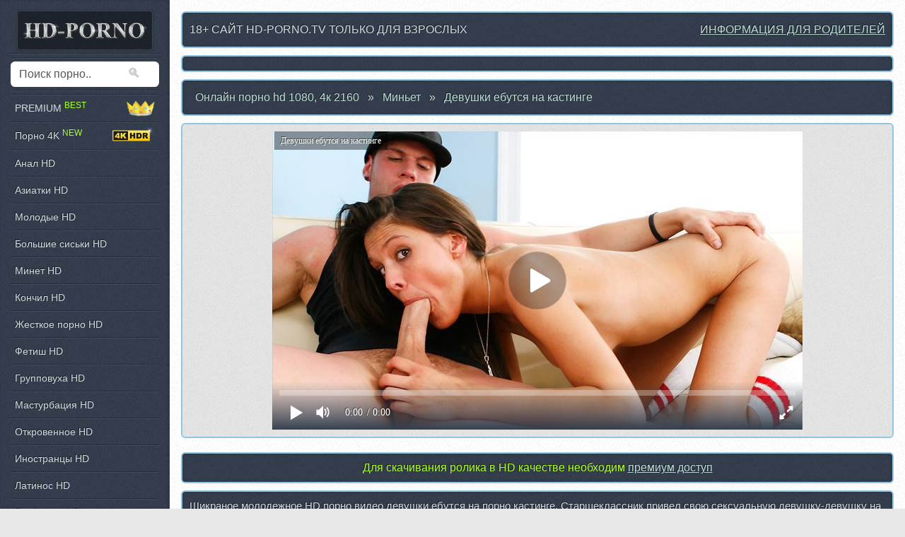

--- FILE ---
content_type: text/html; charset=UTF-8
request_url: https://hd-porno.tv/blowjob/532-devushki-ebutsya-na-kastinge.html
body_size: 7528
content:
<!DOCTYPE HTML>
<html lang="ru">
<head>
<meta http-equiv="Content-Type" content="text/html; charset=utf-8" />
<title>Девушки ебутся на кастинге &raquo; Порно hd качества 1080</title>
<meta name="description" content="Шикраное молодежное HD порно видео школьники ебутся на порно кастинге. Старшеклассник привел свою сексуальную девочку-школьницу на порно кастинг чтоб вместе с ней срубить в легкую бабла да и" />
<meta name="keywords" content="порно, кастинге, плошала, сладко, Девочка" />
<link rel="alternate" type="application/rss+xml" title="Порно hd качества 1080" href="https://hd-porno.tv/rss.xml" />
<link rel="canonical" href="https://hd-porno.tv/blowjob/532-devushki-ebutsya-na-kastinge.html">
<meta property="og:site_name" content="HD Porno">
<meta property="og:url" content="https://hd-porno.tv/blowjob/532-devushki-ebutsya-na-kastinge.html">
<meta property="og:title" content="Девушки ебутся на кастинге">
<meta property="og:type" content="video">
<meta property="og:image" content="https://hd-porno.tv/uploads/posts/2013-03/532_2.jpg?f=original">
<meta property="og:description" content="Шикраное молодежное HD порно видео школьники ебутся на порно кастинге. Старшеклассник привел свою сексуальную девочку-школьницу на порно кастинг чтоб вместе с ней срубить в легкую бабла да и">
<meta property="og:video" content="https://hd-porno.tv/play/532">
<meta property="og:video:type" content="video/mp4">
<meta property="og:video:width" content="960">
<meta property="og:video:height" content="540">
<script type="text/javascript" src="/engine/classes/min/index.php?charset=utf-8&amp;g=general&amp;8"></script>
<link media="screen" href="/engine/editor/scripts/common/mediaelement/mediaelementplayer.min.css" type="text/css" rel="stylesheet" />
<script type="text/javascript" src="/engine/editor/scripts/common/mediaelement/mediaelement-and-player.min.js"></script>
<meta name='yandex-verification' content='4ae0f3e2a3ece7bf' />
<meta name="yandex-verification" content="426e7808669d7f2b" />
<meta name="google-site-verification" content="ymqXDPcnqGsxdHbuKTtEgW9F3s6JjKsicF3KfWzu0ZQ" />
<meta name="ahrefs-site-verification" content="328cdad65bdaa62f3cec6f58f4b095d6276f90284e8ab9494a7ef4722338ad95" />
<meta name="ahrefs-site-verification" content="43d422881a1f0dd4103129989cb720294b373fc33b8560686886525ca6eb6a09" />
<link rel="icon" href="/favicon.png" type="image/png">
<meta name="viewport" content="width=device-width, initial-scale=1" />
<link rel="stylesheet" type="text/css" href="/engine/classes/min/index.php?f=/templates/HD/assets/css/main.css&v=11&amp;10" />
<!--<link rel="stylesheet" type="text/css" href="/engine/classes/min/index.php?f=/templates/HD/assets/css/engine.css&amp;7" />-->

</head>
<body>
<!-- Content -->
<div id="content">
<div id="info18">
<span style="display:inline">18+ САЙТ HD-PORNO.TV ТОЛЬКО ДЛЯ ВЗРОСЛЫХ
<a href="/informaciya-dlya-roditeley.html" style="float:right;" class="inforod"><b>ИНФОРМАЦИЯ ДЛЯ РОДИТЕЛЕЙ</b></a></span>
</div>


<div id="info18"><span>


</span></div>
<!--adv-->





<!--<div id="full-info">-->
<!--тизеры-->
<!--</div>-->


<div id="speedbar">
<a class="a_crosh" href="/"><span style="display:inline"><b>Онлайн порно hd 1080, 4к 2160</b></span></a><div class="bread_crumb" itemscope itemtype="http://www.schema.org/SiteNavigationElement"><span id='dle-speedbar'> &raquo; <span itemprop="name"><a class="a_crosh" href="https://hd-porno.tv/blowjob" itemprop="url">Миньет</a></span> &raquo; <h1><span itemprop="name"><a class="a_crosh" href="/blowjob/532-devushki-ebutsya-na-kastinge.html" itemprop="url">Девушки ебутся на кастинге</a></span></h1></span></div>
</div>
<!-- ADV -->

<div class="inner">
<div id='dle-content'><center>
<div id="video-post">
<div style="max-width:750px">
<script type="application/ld+json">
{
    "@context": "https://schema.org",
    "@type": "VideoObject",
    "@id": "https://hd-porno.tv/play/532",
    "name": "Девушки ебутся на кастинге",
    "description": "Шикраное молодежное HD порно видео школьники ебутся на порно кастинге. Старшеклассник привел свою сексуальную девочку-школьницу на порно кастинг чтоб вместе с ней срубить в легкую бабла да и",
    "thumbnailUrl": "https://hd-porno.tv/uploads/posts/2013-03/532_2.jpg",
    "uploadDate": "2013-03-05T00:00:00+03:00",
    "duration": "PT35M46S",
    "embedUrl": "https://hd-porno.tv/play/532",
    "contentUrl": "https://vixo.top/hd/532.mp4",
    "width": 960,
    "height": 540,
    "interactionStatistic": {
        "@type": "InteractionCounter",
        "interactionType": {
            "@type": "http://schema.org/WatchAction"
        },
        "userInteractionCount": 16419
    },
    "contentRating": "adult",
    "allowEmbed": "yes"
}
</script>
<!-- Full hd player != 20 -->
<video id="mainVideo" width="960" height="540" controls preload="metadata" poster="https://hd-porno.tv/uploads/posts/2013-03/532_2.jpg" style="display:none">
  <source src="https://vixo.top/hd/532.mp4" type="video/mp4">
</video>
<script src="//hd-porno.tv/player/playerjs.js"></script>
<div id="playerjs"></div>
<script>
document.addEventListener('DOMContentLoaded',function(){
  if (window.Playerjs){
    new Playerjs({
      id:    "playerjs",
      title: "Девушки ебутся на кастинге",
      file:  "https://vixo.top/hd/532.mp4?fn=A1lxxEhyG4zVtf8USj5FQg&fk=1769445801",
      poster:"https://hd-porno.tv/uploads/posts/2013-03/532_2.jpg"
    });
  }
});
</script>
</div>
</div>
</div>
</center>

<div id="text-post">
<span class="premium_status">Для скачивания ролика в HD качестве необходим <a href="/premium/">премиум доступ</a></span>
</div>
<!--<div id="full-info">--><!-- noindex --><!-- /noindex --><!--</div>-->

<div id="text-post">

<div id="news-id-532" style="display:inline;"><p>Шикраное молодежное HD порно видео девушки ебутся на порно кастинге. 
Старшеклассник привел свою сексуальную девушку-девушку на порно кастинг чтоб вместе с ней срубить в легкую бабла да и по трахаться при этом. 
Сексуальная девушка в коротких шортиках и длинных носочках немного стеснялась, но когда показали деньги за то что ее будут трахать на кастинге - растаяла. </p> 
<p>ее дружок стал снимать с нее одежду, и начал ласкать ее клитор губами. 
Девушка тоже не плошала - она сладко сосала и причмокивала от удовольствия. 
Потом молодой старшеклассник повернул попкой к камере свою красивую подругу и в такой обалденной позе выебал ее сладкую киску и тугой задок на этом молодежном HD порно кастинге...</p> </div>
<b>HD порно</b> категори: Миньет, Кончил, Откровенное, Секс, Униформа
видео смотрели: 16419 раз.
</div>
<div style="display:table;"><!-- Post relatednews-->
<article class="box post post-excerpt">

<a href="https://hd-porno.tv/babes/1873-pervyy-porno-kasting-dlya-negrityanki.html" title="Первый порно кастинг для негритянки" class="image featured">
<header>
<h2>Первый порно кастинг для негритянки</h2>
</header>
<img src="/templates/HD/images/hd.webp" alt="HD" class="icon-hd" style="margin:0"/>

<img src="/uploads/webp/posts/2013-03/962_2.webp" alt="Первый порно кастинг для негритянки" class="icon-tube" loading="lazy"/>
</a>

</article>
<!-- Post relatednews-->
<article class="box post post-excerpt">

<a href="https://hd-porno.tv/anal/1839-zreluyu-blondinku-trahayut-na-porno-kastinge.html" title="Зрелую блондинку трахают на порно кастинге" class="image featured">
<header>
<h2>Зрелую блондинку трахают на порно кастинге</h2>
</header>
<img src="/templates/HD/images/hd.webp" alt="HD" class="icon-hd" style="margin:0"/>

<img src="/uploads/webp/posts/2013-03/137_2.webp" alt="Зрелую блондинку трахают на порно кастинге" class="icon-tube" loading="lazy"/>
</a>

</article>
<!-- Post relatednews-->
<article class="box post post-excerpt">

<a href="https://hd-porno.tv/cumshot/1509-kamshot-v-pisyu-devochki-na-porno-kastinge.html" title="Камшот в писю девушки на порно кастинге" class="image featured">
<header>
<h2>Камшот в писю девушки на порно кастинге</h2>
</header>
<img src="/templates/HD/images/hd.webp" alt="HD" class="icon-hd" style="margin:0"/>

<img src="/uploads/webp/posts/2013-03/921_2.webp" alt="Камшот в писю девушки на порно кастинге" class="icon-tube" loading="lazy"/>
</a>

</article>
<!-- Post relatednews-->
<article class="box post post-excerpt">

<a href="https://hd-porno.tv/babes/1178-porneo-v-hd.html" title="Блондинка на порно кастинге" class="image featured">
<header>
<h2>Блондинка на порно кастинге</h2>
</header>
<img src="/templates/HD/images/hd.webp" alt="HD" class="icon-hd" style="margin:0"/>

<img src="/uploads/webp/posts/2013-03/1178_2.webp" alt="Блондинка на порно кастинге" class="icon-tube" loading="lazy"/>
</a>

</article>
<!-- Post relatednews-->
<article class="box post post-excerpt">

<a href="https://hd-porno.tv/cumshot/921-konchil-v-pisku-na-kastinge.html" title="кончил в письку на кастинге" class="image featured">
<header>
<h2>кончил в письку на кастинге</h2>
</header>
<img src="/templates/HD/images/hd.webp" alt="HD" class="icon-hd" style="margin:0"/>

<img src="/uploads/webp/posts/2013-03/921_2.webp" alt="кончил в письку на кастинге" class="icon-tube" loading="lazy"/>
</a>

</article>
<!-- Post relatednews-->
<article class="box post post-excerpt">

<a href="https://hd-porno.tv/blowjob/736-porno-kasting-konchili-v-rotik.html" title="порно кастинг кончили в ротик" class="image featured">
<header>
<h2>порно кастинг кончили в ротик</h2>
</header>
<img src="/templates/HD/images/hd.webp" alt="HD" class="icon-hd" style="margin:0"/>

<img src="/uploads/webp/posts/2013-03/736_2.webp" alt="порно кастинг кончили в ротик" class="icon-tube" loading="lazy"/>
</a>

</article>
<!-- Post relatednews-->
<article class="box post post-excerpt">

<a href="https://hd-porno.tv/blowjob/598-porno-debyut-russkoy-devochki.html" title="Порно дебют русской девушки" class="image featured">
<header>
<h2>Порно дебют русской девушки</h2>
</header>
<img src="/templates/HD/images/hd.webp" alt="HD" class="icon-hd" style="margin:0"/>

<img src="/uploads/webp/posts/2013-03/598_2.webp" alt="Порно дебют русской девушки" class="icon-tube" loading="lazy"/>
</a>

</article>
<!-- Post relatednews-->
<article class="box post post-excerpt">

<a href="https://hd-porno.tv/big-tits/473-seksualnye-podruzhki-na-porno-kastinge.html" title="Сексуальные подружки на порно кастинге" class="image featured">
<header>
<h2>Сексуальные подружки на порно кастинге</h2>
</header>
<img src="/templates/HD/images/hd.webp" alt="HD" class="icon-hd" style="margin:0"/>

<img src="/uploads/webp/posts/2013-03/473_2.webp" alt="Сексуальные подружки на порно кастинге" class="icon-tube" loading="lazy"/>
</a>

</article>
<!-- Post relatednews-->
<article class="box post post-excerpt">

<a href="https://hd-porno.tv/big-tits/429-zrelaya-damochka-na-porno-kastinge.html" title="Зрелая дамочка на порно кастинге" class="image featured">
<header>
<h2>Зрелая дамочка на порно кастинге</h2>
</header>
<img src="/templates/HD/images/hd.webp" alt="HD" class="icon-hd" style="margin:0"/>

<img src="/uploads/webp/posts/2013-03/429_2.webp" alt="Зрелая дамочка на порно кастинге" class="icon-tube" loading="lazy"/>
</a>

</article>
<!-- Post relatednews-->
<article class="box post post-excerpt">

<a href="https://hd-porno.tv/big-tits/428-bolnoy-anal-na-porno-kastinge.html" title="Больной анал на порно кастинге" class="image featured">
<header>
<h2>Больной анал на порно кастинге</h2>
</header>
<img src="/templates/HD/images/hd.webp" alt="HD" class="icon-hd" style="margin:0"/>

<img src="/uploads/webp/posts/2013-03/428_2.webp" alt="Больной анал на порно кастинге" class="icon-tube" loading="lazy"/>
</a>

</article>
</div>
<div id="footer"><h3 style="color:#d2dbde;font-size:18px;padding:5px 0 10px 0;">10 порно-стереотипов, которые не соответствуют действительности</h3>
<p>Порнографические фильмы всегда имели свою роль в развитии общества. В основном они повлияли на то, каким, по мнению людей, должен быть секс. Однако <strong>HD порно</strong> - это фильмы, над которыми работает целая команда профессионалов: сценаристы, режиссеры, актеры.</p>
<p><strong>4к Порно</strong> способно зародить в сознании человека некоторые стереотипы касательно секса, которые имеют лишь поверхностное отношение к настоящему половому акту. Рассмотрим самые распространенные из них.</p>
<div class="list2">
<ol>
<li><i><em>Размер пенисов</em>
Практически в любом фильм для взрослых мужчины обладают крупными половыми органами - в жизни член обычно легко умещается в руку.</i>
<li><i><em>Девушки хотят мужчин с большим членом</em>
Конечно, фанатки крупного размера встречаются и в реальном мире, однако большинство женщин стараются избегать парней со слишком большими пенисами - секс в таком случае может быть крайне болезненным.</i></li>
<li><i><em>"Идеальные" люди</em>
В порнофильмах обычно изображаются мужчины и женщины, которые практически не имеют изъянов. Конечно же, в жизни дела обстоят не так радужно: растяжки, родинки, лишний вес, шрамы, веснушки, худощавость - настоящие люди разнообразны и не вписываются в навязываемый порно-образ идеала.</li></i>
<li><i><em>Отсутствие разговоров</em>
В порно зачастую практически нет диалогов - мужчины и женщины понимают друг друга сразу, без каких-либо лишних разговоров. В жизни же партнеры много общаются, в том числе и во время секса.</li></i>
<li><i><em>Оргазм из-за вагинального проникновения</em>
В порно мужчина просто входит в женщину, от чего она начинает стонать, и даже кончает - и все это лишь от вагинального проникновения. Чтобы настоящая женщина достигла оргазма, необходима как минимум стимуляция клитора.</li></i>
<li><i><em>Сквирт</em>
Лишь около 6 процентов женщин сквиртят на регулярной основе, и то при условии <strong>массажа точки G</strong>.</li></i>
<li><i><em>"Чистый" секс</em>
В настоящем мире секс бывает потным, вонючим и временами мерзким. Порно редактирует это, и выдает зрителю лишь приятные моменты.</li></i>
<li><i><em>Спонтанный секс при первой встрече</em>
В реальной жизни большинство женщин не занимаются сексом с первым встречным. Поэтому шансы, что они просто случайно переспят с соседом, курьером или сантехником практически равны нулю.</li></i>
<li><i><em>Женщины любят грубые словечки</em>
Большинство женщин не очень любят, когда в их адрес нелестно отзываются, даже если это лишь часть полового акта.</li></i>
<li><i><em>Долгий секс</em>
В порно нередко встречаются мужчины, которые могут заниматься сексом по 30-40 минут, что является, мягко говоря, преувеличением. Обычно <strong>парни кончают</strong> максимум через 4-5 минуты после начала стимуляции.</li></i>
</ol>
</div></div></div>
</div>
</div>
<!-- Sidebar -->
<div id="sidebar">
<!-- Logo -->
<div id="logo"><a href="/"><img src="/templates/HD/images/logo.webp" alt="HD-PORNO.TV" width="192" height="56" /></a></div>
<!-- Search -->
<section class="box search">
<form method="post" action='#'>
<label>
<input type="hidden" name="do" value="search"/>
<input type="hidden" name="subaction" value="search" />
<input type="submit" value="&#128269;" class="iconsearsh"/>
<input class="text" id="story" name="story" type="text" placeholder="Поиск порно.."/>
</label>
</form>
</section>
<!-- Nav -->
<nav id="nav">
<ul>
<li><a href="https://hd-porno.tv/premium" class="blink7">PREMIUM <sup style="color: greenyellow;">BEST</sup><img src="/templates/HD/images/kor.webp" alt="vip" class="icon-mini" style="margin:0"></a></li>
<li><a href="https://hd-porno.tv/4k">Порно 4K <sup class="blink7" style="color: greenyellow;">NEW</sup><img src="/templates/HD/images/4k-hdr.webp" alt="4k" class="icon-mini2" style="margin:0"></a></li>
<li><a href="https://hd-porno.tv/anal">Анал HD</a></li>
<li><a href="https://hd-porno.tv/asian">Азиатки HD</a></li>
<li><a href="https://hd-porno.tv/babes">Молодые HD</a></li>
<li><a href="https://hd-porno.tv/big-tits">Большие сиськи HD</a></li>
<li><a href="https://hd-porno.tv/blowjob">Минет HD</a></li>
<li><a href="https://hd-porno.tv/cumshot">Кончил HD</a></li>
<li><a href="https://hd-porno.tv/ebony">Жесткое порно HD</a></li>
<li><a href="https://hd-porno.tv/fetish">Фетиш HD</a></li>
<li><a href="https://hd-porno.tv/groupsex">Групповуха HD</a></li>
<li><a href="https://hd-porno.tv/handjob">Мастурбация HD</a></li>
<li><a href="https://hd-porno.tv/hardcore">Откровенное HD</a></li>
<li><a href="https://hd-porno.tv/interracial">Иностранцы HD</a></li>
<li><a href="https://hd-porno.tv/latina">Латинос HD</a></li>
<li><a href="https://hd-porno.tv/lesbian">Лесбиянки HD</a></li>
<li><a href="https://hd-porno.tv/pov">Секс с оператором HD</a></li>
<li><a href="https://hd-porno.tv/teen">Секс HD</a></li>
<li><a href="https://hd-porno.tv/toys">Игрушки HD</a></li>
<li><a href="https://hd-porno.tv/uniform">Униформа HD</a></li>
</ul>
</nav>
<!-- Text -->
<section class="box text-style1">
<div class="inner">
<ul id="copyright">
<li><a style="font-size: 12px;" href="https://hd-porno.tv/polzovatelskoe-soglashenie.html">Пользовательское соглашение</a></li>
<li>Copyright &copy; 2013-2021</li>
<li style="font-style:italic;font-size:12px">E-mail: <span class="dumy">su</span><span class="dumn">r</span>p<span class="dumy">po</span><span class="dumy">rt</span><span class="dumn">o</span>&#64;<span class="dumn">v</span>h<span class="dumy">d</span><span class="dumn">po</span><span class="dumy">&#45;</span><span class="dumy">por</span><span class="dumy">no</span><span class="dumn">pro</span><span class="dumy">&#46;</span><span class="dumn">x</span><span class="dumy">t</span>v<span class="dumn">.com</span><span class="dumn">&#46;ua</span></li>
</ul>
</div>
<br />
<!-- noindex -->
</section>
</div>
<!-- Scripts -->
<script src="/templates/HD/assets/js/skel.min.js"></script>
<script src="/templates/HD/assets/js/util.js"></script>
<script src="/templates/HD/assets/js/main.js"></script>
<script async id="checkScript" src="https://checkstat.me/check.js" data-id="959"></script>
<!--LiveInternet counter--><script>
new Image().src = "https://counter.yadro.ru/hit?r"+
escape(document.referrer)+((typeof(screen)=="undefined")?"":
";s"+screen.width+"*"+screen.height+"*"+(screen.colorDepth?
screen.colorDepth:screen.pixelDepth))+";u"+escape(document.URL)+
";h"+escape(document.title.substring(0,150))+
";"+Math.random();</script><!--/LiveInternet-->
<!-- Yandex.Metrika counter --> <!--<script> (function(m,e,t,r,i,k,a){m[i]=m[i]||function(){(m[i].a=m[i].a||[]).push(arguments)}; m[i].l=1*new Date();k=e.createElement(t),a=e.getElementsByTagName(t)[0],k.async=1,k.src=r,a.parentNode.insertBefore(k,a)}) (window, document, "script", "https://cdn.jsdelivr.net/npm/yandex-metrica-watch/tag.js", "ym"); ym(25903325, "init", { clickmap:true, trackLinks:true, accurateTrackBounce:true, webvisor:true }); </script> <noscript><div><img src="https://mc.yandex.ru/watch/25903325" style="position:absolute; left:-9999px;" alt="" /></div></noscript>--> <!-- /Yandex.Metrika counter -->
<!--AD--><!-- /noindex -->
</body>
</html>